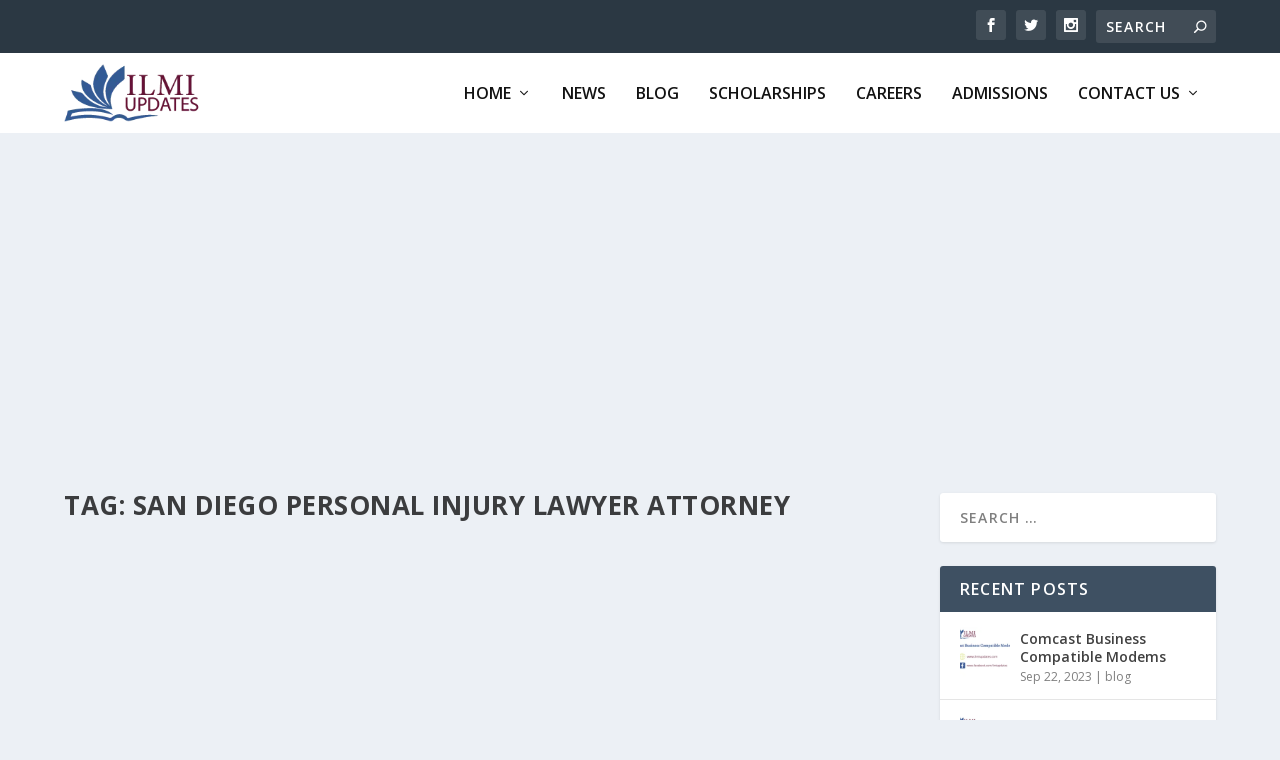

--- FILE ---
content_type: text/html; charset=utf-8
request_url: https://www.google.com/recaptcha/api2/aframe
body_size: 267
content:
<!DOCTYPE HTML><html><head><meta http-equiv="content-type" content="text/html; charset=UTF-8"></head><body><script nonce="ye5s6SjCxpy8nB7c5LQhqw">/** Anti-fraud and anti-abuse applications only. See google.com/recaptcha */ try{var clients={'sodar':'https://pagead2.googlesyndication.com/pagead/sodar?'};window.addEventListener("message",function(a){try{if(a.source===window.parent){var b=JSON.parse(a.data);var c=clients[b['id']];if(c){var d=document.createElement('img');d.src=c+b['params']+'&rc='+(localStorage.getItem("rc::a")?sessionStorage.getItem("rc::b"):"");window.document.body.appendChild(d);sessionStorage.setItem("rc::e",parseInt(sessionStorage.getItem("rc::e")||0)+1);localStorage.setItem("rc::h",'1769822427530');}}}catch(b){}});window.parent.postMessage("_grecaptcha_ready", "*");}catch(b){}</script></body></html>